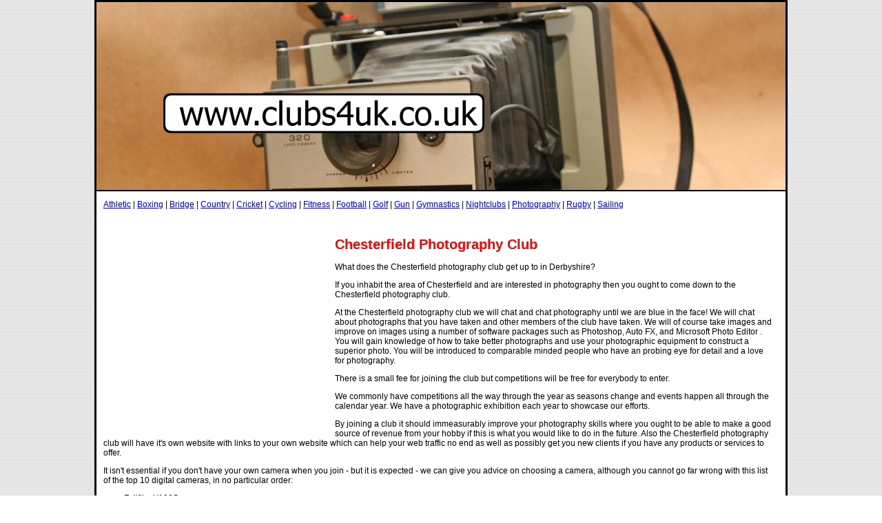

--- FILE ---
content_type: text/html
request_url: http://www.clubs4uk.co.uk/photography/derbyshire-chesterfield-photography-club.html
body_size: 5554
content:
<!DOCTYPE html PUBLIC "-//W3C//DTD XHTML 1.0 Transitional//EN" "http://www.w3.org/TR/xhtml1/DTD/xhtml1-transitional.dtd">
<html xmlns="http://www.w3.org/1999/xhtml">
<head>
<meta http-equiv="Content-Type" content="text/html; charset=iso-8859-1" />
<title>Chesterfield photography club</title>
<META NAME="keywords" CONTENT="Chesterfield,photography,club,Derbyshire">
<META NAME="description" CONTENT="What does the Chesterfield photography club get up to in Derbyshire?">
<META NAME=Robots content=Index,Follow>
<link href="../style/clubs.css" rel="stylesheet" type="text/css">
</head>
<body>
<table width="1000" border="2" align="center" cellpadding="0" cellspacing="0" bordercolor="#000000">
  <tr>
    <td><a href="http://www.clubs4uk.co.uk"><img src="../images/photography.jpg" alt="Chesterfield photography club" width="1000" height="273" border="0" /></a></td>
  </tr>
  <tr>
    <td bgcolor="#FFFFFF"><p><a href="../athletic/index.html">Athletic</a> | <a href="../boxing/index.html">Boxing</a> | <a href="../bridge/index.html">Bridge</a> | <a href="../country/index.html">Country</a> | <a href="../cricket/index.html">Cricket</a> | <a href="../cycling/index.html">Cycling</a> | <a href="../fitness/index.html">Fitness</a> | <a href="../football/index.html">Football</a> | <a href="../golf/index.html">Golf</a> | <a href="../gun/index.html">Gun</a> | <a href="../gymnastics/index.html">Gymnastics</a> | <a href="../nightclubs/index.html">Nightclubs</a> | <a href="index.html">Photography</a> | <a href="../rugby/index.html">Rugby</a> | <a href="../sailing/index.html">Sailing</a></p>
<p><script async src="//pagead2.googlesyndication.com/pagead/js/adsbygoogle.js"></script>
<!-- clubs4ukphotography728x15 -->
<ins class="adsbygoogle"
     style="display:inline-block;width:728px;height:15px"
     data-ad-client="ca-pub-2840759215203471"
     data-ad-slot="6399315465"></ins>
<script>
(adsbygoogle = window.adsbygoogle || []).push({});
</script>
</p>
<div style="float: left; margin: 5px;">
        <script async src="//pagead2.googlesyndication.com/pagead/js/adsbygoogle.js"></script>
<!-- clubs4ukphotography336x280 -->
<ins class="adsbygoogle"
     style="display:inline-block;width:336px;height:280px"
     data-ad-client="ca-pub-2840759215203471"
     data-ad-slot="3445849061"></ins>
<script>
(adsbygoogle = window.adsbygoogle || []).push({});
</script>
      </div>
      <h1>Chesterfield Photography Club</h1>
      <p>What does the  Chesterfield photography club get up to in Derbyshire?</p>
      <p>If you inhabit the area of Chesterfield and are interested in photography then you ought to come down to the Chesterfield photography club.</p>
      <p>At the Chesterfield photography club we will chat and chat photography until we are blue in the face! We will chat about photographs that you have taken and other members of the club have taken. We will of course take images and improve on images using a number of software packages such as Photoshop, Auto FX, and Microsoft Photo Editor . You will gain knowledge of how to take better photographs and use your photographic equipment to construct a superior photo. You will be introduced to comparable minded people who have an probing eye for detail and a love for photography.</p>
      <p>There is a small fee for joining the club but competitions will be free for everybody to enter.</p>
      <p>We commonly have competitions all the way through the year as seasons change and events happen all through the calendar year. We have a photographic exhibition each year to showcase our efforts.</p>
      <p>By joining a club it should immeasurably improve your photography skills where you ought to be able to make a good source of revenue from your hobby if this is what you would like to do in the future. Also the Chesterfield photography club will have it's own website with links to your own website which can help your web traffic no end as well as possibly get you new clients if you have any products or services to offer.</p>
      <p>It isn't essential if you don't have your own camera when you join - but it is expected - we can give you advice on choosing a camera, although you cannot go far wrong with this list of the top 10 digital cameras, in no particular order:</p>
      <ul>
        <li>Fujifilm X100S 	</li>
        <li>Olympus Tough TG-2 iHS 	</li>
        <li>Sony Cyber-shot DSC-RX100</li>
        <li>Canon PowerShot Elph 330 HS</li>
        <li>Canon EOS 6D</li>
        <li>Nikon D7100</li>
        <li>Nikon D5200</li>
        <li>Olympus OM-D E-M5</li>
        <li>Samsung NX300</li>
        <li>Panasonic Lumix DMC-FZ200</li>
      </ul>
<p><script async src="//pagead2.googlesyndication.com/pagead/js/adsbygoogle.js"></script>
<!-- clubs4ukphotography728x90 -->
<ins class="adsbygoogle"
     style="display:inline-block;width:728px;height:90px"
     data-ad-client="ca-pub-2840759215203471"
     data-ad-slot="4922582261"></ins>
<script>
(adsbygoogle = window.adsbygoogle || []).push({});
</script></p>
      <p>So if you can afford it - buy one and join the Chesterfield camera club.</p>
      <p>You are more than welcome.</p>
    <p><script async src="//pagead2.googlesyndication.com/pagead/js/adsbygoogle.js"></script>
<!-- clubs4ukphotography728x15 -->
<ins class="adsbygoogle"
     style="display:inline-block;width:728px;height:15px"
     data-ad-client="ca-pub-2840759215203471"
     data-ad-slot="6399315465"></ins>
<script>
(adsbygoogle = window.adsbygoogle || []).push({});
</script></p><p>&nbsp;</p></td>
  </tr>
</table>
</body>
</html>


--- FILE ---
content_type: text/html; charset=utf-8
request_url: https://www.google.com/recaptcha/api2/aframe
body_size: 266
content:
<!DOCTYPE HTML><html><head><meta http-equiv="content-type" content="text/html; charset=UTF-8"></head><body><script nonce="gNsuNBd3k04F7pB1Wu4Bhg">/** Anti-fraud and anti-abuse applications only. See google.com/recaptcha */ try{var clients={'sodar':'https://pagead2.googlesyndication.com/pagead/sodar?'};window.addEventListener("message",function(a){try{if(a.source===window.parent){var b=JSON.parse(a.data);var c=clients[b['id']];if(c){var d=document.createElement('img');d.src=c+b['params']+'&rc='+(localStorage.getItem("rc::a")?sessionStorage.getItem("rc::b"):"");window.document.body.appendChild(d);sessionStorage.setItem("rc::e",parseInt(sessionStorage.getItem("rc::e")||0)+1);localStorage.setItem("rc::h",'1768965913449');}}}catch(b){}});window.parent.postMessage("_grecaptcha_ready", "*");}catch(b){}</script></body></html>